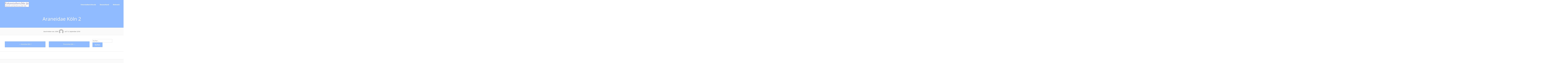

--- FILE ---
content_type: text/html; charset=UTF-8
request_url: http://wp.fotoreiseberichte.de/flickr_gallery/araneidae-koeln-2/
body_size: 9010
content:
<!DOCTYPE html>
<html lang="de">
<head>
<meta charset="UTF-8">
<meta name="viewport" content="width=device-width, initial-scale=1">
<link rel="profile" href="http://gmpg.org/xfn/11">
<link rel="pingback" href="http://wp.fotoreiseberichte.de/xmlrpc.php"> 
<title>Araneidae Köln 2 &#8211; Fotoreiseberichte.de</title>
<meta name='robots' content='max-image-preview:large' />
	<style>img:is([sizes="auto" i], [sizes^="auto," i]) { contain-intrinsic-size: 3000px 1500px }</style>
	
<link rel="alternate" type="application/rss+xml" title="Fotoreiseberichte.de &raquo; Feed" href="http://wp.fotoreiseberichte.de/feed/" />
<link rel="alternate" type="application/rss+xml" title="Fotoreiseberichte.de &raquo; Kommentar-Feed" href="http://wp.fotoreiseberichte.de/comments/feed/" />
<script type="text/javascript">
/* <![CDATA[ */
window._wpemojiSettings = {"baseUrl":"https:\/\/s.w.org\/images\/core\/emoji\/16.0.1\/72x72\/","ext":".png","svgUrl":"https:\/\/s.w.org\/images\/core\/emoji\/16.0.1\/svg\/","svgExt":".svg","source":{"concatemoji":"http:\/\/wp.fotoreiseberichte.de\/wp-includes\/js\/wp-emoji-release.min.js?ver=6.8.3"}};
/*! This file is auto-generated */
!function(s,n){var o,i,e;function c(e){try{var t={supportTests:e,timestamp:(new Date).valueOf()};sessionStorage.setItem(o,JSON.stringify(t))}catch(e){}}function p(e,t,n){e.clearRect(0,0,e.canvas.width,e.canvas.height),e.fillText(t,0,0);var t=new Uint32Array(e.getImageData(0,0,e.canvas.width,e.canvas.height).data),a=(e.clearRect(0,0,e.canvas.width,e.canvas.height),e.fillText(n,0,0),new Uint32Array(e.getImageData(0,0,e.canvas.width,e.canvas.height).data));return t.every(function(e,t){return e===a[t]})}function u(e,t){e.clearRect(0,0,e.canvas.width,e.canvas.height),e.fillText(t,0,0);for(var n=e.getImageData(16,16,1,1),a=0;a<n.data.length;a++)if(0!==n.data[a])return!1;return!0}function f(e,t,n,a){switch(t){case"flag":return n(e,"\ud83c\udff3\ufe0f\u200d\u26a7\ufe0f","\ud83c\udff3\ufe0f\u200b\u26a7\ufe0f")?!1:!n(e,"\ud83c\udde8\ud83c\uddf6","\ud83c\udde8\u200b\ud83c\uddf6")&&!n(e,"\ud83c\udff4\udb40\udc67\udb40\udc62\udb40\udc65\udb40\udc6e\udb40\udc67\udb40\udc7f","\ud83c\udff4\u200b\udb40\udc67\u200b\udb40\udc62\u200b\udb40\udc65\u200b\udb40\udc6e\u200b\udb40\udc67\u200b\udb40\udc7f");case"emoji":return!a(e,"\ud83e\udedf")}return!1}function g(e,t,n,a){var r="undefined"!=typeof WorkerGlobalScope&&self instanceof WorkerGlobalScope?new OffscreenCanvas(300,150):s.createElement("canvas"),o=r.getContext("2d",{willReadFrequently:!0}),i=(o.textBaseline="top",o.font="600 32px Arial",{});return e.forEach(function(e){i[e]=t(o,e,n,a)}),i}function t(e){var t=s.createElement("script");t.src=e,t.defer=!0,s.head.appendChild(t)}"undefined"!=typeof Promise&&(o="wpEmojiSettingsSupports",i=["flag","emoji"],n.supports={everything:!0,everythingExceptFlag:!0},e=new Promise(function(e){s.addEventListener("DOMContentLoaded",e,{once:!0})}),new Promise(function(t){var n=function(){try{var e=JSON.parse(sessionStorage.getItem(o));if("object"==typeof e&&"number"==typeof e.timestamp&&(new Date).valueOf()<e.timestamp+604800&&"object"==typeof e.supportTests)return e.supportTests}catch(e){}return null}();if(!n){if("undefined"!=typeof Worker&&"undefined"!=typeof OffscreenCanvas&&"undefined"!=typeof URL&&URL.createObjectURL&&"undefined"!=typeof Blob)try{var e="postMessage("+g.toString()+"("+[JSON.stringify(i),f.toString(),p.toString(),u.toString()].join(",")+"));",a=new Blob([e],{type:"text/javascript"}),r=new Worker(URL.createObjectURL(a),{name:"wpTestEmojiSupports"});return void(r.onmessage=function(e){c(n=e.data),r.terminate(),t(n)})}catch(e){}c(n=g(i,f,p,u))}t(n)}).then(function(e){for(var t in e)n.supports[t]=e[t],n.supports.everything=n.supports.everything&&n.supports[t],"flag"!==t&&(n.supports.everythingExceptFlag=n.supports.everythingExceptFlag&&n.supports[t]);n.supports.everythingExceptFlag=n.supports.everythingExceptFlag&&!n.supports.flag,n.DOMReady=!1,n.readyCallback=function(){n.DOMReady=!0}}).then(function(){return e}).then(function(){var e;n.supports.everything||(n.readyCallback(),(e=n.source||{}).concatemoji?t(e.concatemoji):e.wpemoji&&e.twemoji&&(t(e.twemoji),t(e.wpemoji)))}))}((window,document),window._wpemojiSettings);
/* ]]> */
</script>
<style id='wp-emoji-styles-inline-css' type='text/css'>

	img.wp-smiley, img.emoji {
		display: inline !important;
		border: none !important;
		box-shadow: none !important;
		height: 1em !important;
		width: 1em !important;
		margin: 0 0.07em !important;
		vertical-align: -0.1em !important;
		background: none !important;
		padding: 0 !important;
	}
</style>
<link rel='stylesheet' id='wp-block-library-css' href='http://wp.fotoreiseberichte.de/wp-includes/css/dist/block-library/style.min.css?ver=6.8.3' type='text/css' media='all' />
<style id='classic-theme-styles-inline-css' type='text/css'>
/*! This file is auto-generated */
.wp-block-button__link{color:#fff;background-color:#32373c;border-radius:9999px;box-shadow:none;text-decoration:none;padding:calc(.667em + 2px) calc(1.333em + 2px);font-size:1.125em}.wp-block-file__button{background:#32373c;color:#fff;text-decoration:none}
</style>
<style id='caterhamcomputing-cc-child-pages-style-inline-css' type='text/css'>


</style>
<style id='global-styles-inline-css' type='text/css'>
:root{--wp--preset--aspect-ratio--square: 1;--wp--preset--aspect-ratio--4-3: 4/3;--wp--preset--aspect-ratio--3-4: 3/4;--wp--preset--aspect-ratio--3-2: 3/2;--wp--preset--aspect-ratio--2-3: 2/3;--wp--preset--aspect-ratio--16-9: 16/9;--wp--preset--aspect-ratio--9-16: 9/16;--wp--preset--color--black: #000000;--wp--preset--color--cyan-bluish-gray: #abb8c3;--wp--preset--color--white: #ffffff;--wp--preset--color--pale-pink: #f78da7;--wp--preset--color--vivid-red: #cf2e2e;--wp--preset--color--luminous-vivid-orange: #ff6900;--wp--preset--color--luminous-vivid-amber: #fcb900;--wp--preset--color--light-green-cyan: #7bdcb5;--wp--preset--color--vivid-green-cyan: #00d084;--wp--preset--color--pale-cyan-blue: #8ed1fc;--wp--preset--color--vivid-cyan-blue: #0693e3;--wp--preset--color--vivid-purple: #9b51e0;--wp--preset--gradient--vivid-cyan-blue-to-vivid-purple: linear-gradient(135deg,rgba(6,147,227,1) 0%,rgb(155,81,224) 100%);--wp--preset--gradient--light-green-cyan-to-vivid-green-cyan: linear-gradient(135deg,rgb(122,220,180) 0%,rgb(0,208,130) 100%);--wp--preset--gradient--luminous-vivid-amber-to-luminous-vivid-orange: linear-gradient(135deg,rgba(252,185,0,1) 0%,rgba(255,105,0,1) 100%);--wp--preset--gradient--luminous-vivid-orange-to-vivid-red: linear-gradient(135deg,rgba(255,105,0,1) 0%,rgb(207,46,46) 100%);--wp--preset--gradient--very-light-gray-to-cyan-bluish-gray: linear-gradient(135deg,rgb(238,238,238) 0%,rgb(169,184,195) 100%);--wp--preset--gradient--cool-to-warm-spectrum: linear-gradient(135deg,rgb(74,234,220) 0%,rgb(151,120,209) 20%,rgb(207,42,186) 40%,rgb(238,44,130) 60%,rgb(251,105,98) 80%,rgb(254,248,76) 100%);--wp--preset--gradient--blush-light-purple: linear-gradient(135deg,rgb(255,206,236) 0%,rgb(152,150,240) 100%);--wp--preset--gradient--blush-bordeaux: linear-gradient(135deg,rgb(254,205,165) 0%,rgb(254,45,45) 50%,rgb(107,0,62) 100%);--wp--preset--gradient--luminous-dusk: linear-gradient(135deg,rgb(255,203,112) 0%,rgb(199,81,192) 50%,rgb(65,88,208) 100%);--wp--preset--gradient--pale-ocean: linear-gradient(135deg,rgb(255,245,203) 0%,rgb(182,227,212) 50%,rgb(51,167,181) 100%);--wp--preset--gradient--electric-grass: linear-gradient(135deg,rgb(202,248,128) 0%,rgb(113,206,126) 100%);--wp--preset--gradient--midnight: linear-gradient(135deg,rgb(2,3,129) 0%,rgb(40,116,252) 100%);--wp--preset--font-size--small: 13px;--wp--preset--font-size--medium: 20px;--wp--preset--font-size--large: 36px;--wp--preset--font-size--x-large: 42px;--wp--preset--spacing--20: 0.44rem;--wp--preset--spacing--30: 0.67rem;--wp--preset--spacing--40: 1rem;--wp--preset--spacing--50: 1.5rem;--wp--preset--spacing--60: 2.25rem;--wp--preset--spacing--70: 3.38rem;--wp--preset--spacing--80: 5.06rem;--wp--preset--shadow--natural: 6px 6px 9px rgba(0, 0, 0, 0.2);--wp--preset--shadow--deep: 12px 12px 50px rgba(0, 0, 0, 0.4);--wp--preset--shadow--sharp: 6px 6px 0px rgba(0, 0, 0, 0.2);--wp--preset--shadow--outlined: 6px 6px 0px -3px rgba(255, 255, 255, 1), 6px 6px rgba(0, 0, 0, 1);--wp--preset--shadow--crisp: 6px 6px 0px rgba(0, 0, 0, 1);}:where(.is-layout-flex){gap: 0.5em;}:where(.is-layout-grid){gap: 0.5em;}body .is-layout-flex{display: flex;}.is-layout-flex{flex-wrap: wrap;align-items: center;}.is-layout-flex > :is(*, div){margin: 0;}body .is-layout-grid{display: grid;}.is-layout-grid > :is(*, div){margin: 0;}:where(.wp-block-columns.is-layout-flex){gap: 2em;}:where(.wp-block-columns.is-layout-grid){gap: 2em;}:where(.wp-block-post-template.is-layout-flex){gap: 1.25em;}:where(.wp-block-post-template.is-layout-grid){gap: 1.25em;}.has-black-color{color: var(--wp--preset--color--black) !important;}.has-cyan-bluish-gray-color{color: var(--wp--preset--color--cyan-bluish-gray) !important;}.has-white-color{color: var(--wp--preset--color--white) !important;}.has-pale-pink-color{color: var(--wp--preset--color--pale-pink) !important;}.has-vivid-red-color{color: var(--wp--preset--color--vivid-red) !important;}.has-luminous-vivid-orange-color{color: var(--wp--preset--color--luminous-vivid-orange) !important;}.has-luminous-vivid-amber-color{color: var(--wp--preset--color--luminous-vivid-amber) !important;}.has-light-green-cyan-color{color: var(--wp--preset--color--light-green-cyan) !important;}.has-vivid-green-cyan-color{color: var(--wp--preset--color--vivid-green-cyan) !important;}.has-pale-cyan-blue-color{color: var(--wp--preset--color--pale-cyan-blue) !important;}.has-vivid-cyan-blue-color{color: var(--wp--preset--color--vivid-cyan-blue) !important;}.has-vivid-purple-color{color: var(--wp--preset--color--vivid-purple) !important;}.has-black-background-color{background-color: var(--wp--preset--color--black) !important;}.has-cyan-bluish-gray-background-color{background-color: var(--wp--preset--color--cyan-bluish-gray) !important;}.has-white-background-color{background-color: var(--wp--preset--color--white) !important;}.has-pale-pink-background-color{background-color: var(--wp--preset--color--pale-pink) !important;}.has-vivid-red-background-color{background-color: var(--wp--preset--color--vivid-red) !important;}.has-luminous-vivid-orange-background-color{background-color: var(--wp--preset--color--luminous-vivid-orange) !important;}.has-luminous-vivid-amber-background-color{background-color: var(--wp--preset--color--luminous-vivid-amber) !important;}.has-light-green-cyan-background-color{background-color: var(--wp--preset--color--light-green-cyan) !important;}.has-vivid-green-cyan-background-color{background-color: var(--wp--preset--color--vivid-green-cyan) !important;}.has-pale-cyan-blue-background-color{background-color: var(--wp--preset--color--pale-cyan-blue) !important;}.has-vivid-cyan-blue-background-color{background-color: var(--wp--preset--color--vivid-cyan-blue) !important;}.has-vivid-purple-background-color{background-color: var(--wp--preset--color--vivid-purple) !important;}.has-black-border-color{border-color: var(--wp--preset--color--black) !important;}.has-cyan-bluish-gray-border-color{border-color: var(--wp--preset--color--cyan-bluish-gray) !important;}.has-white-border-color{border-color: var(--wp--preset--color--white) !important;}.has-pale-pink-border-color{border-color: var(--wp--preset--color--pale-pink) !important;}.has-vivid-red-border-color{border-color: var(--wp--preset--color--vivid-red) !important;}.has-luminous-vivid-orange-border-color{border-color: var(--wp--preset--color--luminous-vivid-orange) !important;}.has-luminous-vivid-amber-border-color{border-color: var(--wp--preset--color--luminous-vivid-amber) !important;}.has-light-green-cyan-border-color{border-color: var(--wp--preset--color--light-green-cyan) !important;}.has-vivid-green-cyan-border-color{border-color: var(--wp--preset--color--vivid-green-cyan) !important;}.has-pale-cyan-blue-border-color{border-color: var(--wp--preset--color--pale-cyan-blue) !important;}.has-vivid-cyan-blue-border-color{border-color: var(--wp--preset--color--vivid-cyan-blue) !important;}.has-vivid-purple-border-color{border-color: var(--wp--preset--color--vivid-purple) !important;}.has-vivid-cyan-blue-to-vivid-purple-gradient-background{background: var(--wp--preset--gradient--vivid-cyan-blue-to-vivid-purple) !important;}.has-light-green-cyan-to-vivid-green-cyan-gradient-background{background: var(--wp--preset--gradient--light-green-cyan-to-vivid-green-cyan) !important;}.has-luminous-vivid-amber-to-luminous-vivid-orange-gradient-background{background: var(--wp--preset--gradient--luminous-vivid-amber-to-luminous-vivid-orange) !important;}.has-luminous-vivid-orange-to-vivid-red-gradient-background{background: var(--wp--preset--gradient--luminous-vivid-orange-to-vivid-red) !important;}.has-very-light-gray-to-cyan-bluish-gray-gradient-background{background: var(--wp--preset--gradient--very-light-gray-to-cyan-bluish-gray) !important;}.has-cool-to-warm-spectrum-gradient-background{background: var(--wp--preset--gradient--cool-to-warm-spectrum) !important;}.has-blush-light-purple-gradient-background{background: var(--wp--preset--gradient--blush-light-purple) !important;}.has-blush-bordeaux-gradient-background{background: var(--wp--preset--gradient--blush-bordeaux) !important;}.has-luminous-dusk-gradient-background{background: var(--wp--preset--gradient--luminous-dusk) !important;}.has-pale-ocean-gradient-background{background: var(--wp--preset--gradient--pale-ocean) !important;}.has-electric-grass-gradient-background{background: var(--wp--preset--gradient--electric-grass) !important;}.has-midnight-gradient-background{background: var(--wp--preset--gradient--midnight) !important;}.has-small-font-size{font-size: var(--wp--preset--font-size--small) !important;}.has-medium-font-size{font-size: var(--wp--preset--font-size--medium) !important;}.has-large-font-size{font-size: var(--wp--preset--font-size--large) !important;}.has-x-large-font-size{font-size: var(--wp--preset--font-size--x-large) !important;}
:where(.wp-block-post-template.is-layout-flex){gap: 1.25em;}:where(.wp-block-post-template.is-layout-grid){gap: 1.25em;}
:where(.wp-block-columns.is-layout-flex){gap: 2em;}:where(.wp-block-columns.is-layout-grid){gap: 2em;}
:root :where(.wp-block-pullquote){font-size: 1.5em;line-height: 1.6;}
</style>
<link rel='stylesheet' id='ccchildpagescss-css' href='http://wp.fotoreiseberichte.de/wp-content/plugins/cc-child-pages/includes/css/styles.css?ver=1.43' type='text/css' media='all' />
<link rel='stylesheet' id='ccchildpagesskincss-css' href='http://wp.fotoreiseberichte.de/wp-content/plugins/cc-child-pages/includes/css/skins.css?ver=1.43' type='text/css' media='all' />
<link rel='stylesheet' id='plyr-css-css' href='http://wp.fotoreiseberichte.de/wp-content/plugins/easy-video-player/lib/plyr.css?ver=6.8.3' type='text/css' media='all' />
<link rel='stylesheet' id='page-list-style-css' href='http://wp.fotoreiseberichte.de/wp-content/plugins/page-list/css/page-list.css?ver=5.9' type='text/css' media='all' />
<link rel='stylesheet' id='sbtt-style-css' href='http://wp.fotoreiseberichte.de/wp-content/plugins/simple-back-to-top//css/sbtt-front.css?ver=6.8.3' type='text/css' media='all' />
<link rel='stylesheet' id='ivory-search-styles-css' href='http://wp.fotoreiseberichte.de/wp-content/plugins/add-search-to-menu/public/css/ivory-search.min.css?ver=5.5.12' type='text/css' media='all' />
<link rel='stylesheet' id='sensiblewp-style-css' href='http://wp.fotoreiseberichte.de/wp-content/themes/sensible-wp/style.css?ver=6.8.3' type='text/css' media='all' />
<style id='sensiblewp-style-inline-css' type='text/css'>
h1, h2, h3, h4, h5, h6 { font-family: Open Sans; }
body, button, input, select, textarea { font-family: Open Sans; }

</style>
<link rel='stylesheet' id='sensiblewp-headings-fonts-css' href='//wp.fotoreiseberichte.de/wp-content/uploads/omgf/sensiblewp-headings-fonts/sensiblewp-headings-fonts.css?ver=1666024685' type='text/css' media='all' />
<link rel='stylesheet' id='sensiblewp-body-fonts-css' href='//wp.fotoreiseberichte.de/wp-content/uploads/omgf/sensiblewp-body-fonts/sensiblewp-body-fonts.css?ver=1666024685' type='text/css' media='all' />
<link rel='stylesheet' id='sensiblewp-new-font-awesome-css' href='http://wp.fotoreiseberichte.de/wp-content/themes/sensible-wp/fonts/css/all.css?ver=6.8.3' type='text/css' media='all' />
<link rel='stylesheet' id='sensiblewp-font-awesome-css' href='http://wp.fotoreiseberichte.de/wp-content/themes/sensible-wp/fonts/font-awesome.css?ver=6.8.3' type='text/css' media='all' />
<link rel='stylesheet' id='sensiblewp-menu-css-css' href='http://wp.fotoreiseberichte.de/wp-content/themes/sensible-wp/css/jPushMenu.css?ver=6.8.3' type='text/css' media='all' />
<link rel='stylesheet' id='sensiblewp-animate-css-css' href='http://wp.fotoreiseberichte.de/wp-content/themes/sensible-wp/css/animate.css?ver=6.8.3' type='text/css' media='all' />
<style id='block-visibility-screen-size-styles-inline-css' type='text/css'>
/* Large screens (desktops, 992px and up) */
@media ( min-width: 992px ) {
	.block-visibility-hide-large-screen {
		display: none !important;
	}
}

/* Medium screens (tablets, between 768px and 992px) */
@media ( min-width: 768px ) and ( max-width: 991.98px ) {
	.block-visibility-hide-medium-screen {
		display: none !important;
	}
}

/* Small screens (mobile devices, less than 768px) */
@media ( max-width: 767.98px ) {
	.block-visibility-hide-small-screen {
		display: none !important;
	}
}
</style>
<script type="text/javascript" id="plyr-js-js-extra">
/* <![CDATA[ */
var easy_video_player = {"plyr_iconUrl":"http:\/\/wp.fotoreiseberichte.de\/wp-content\/plugins\/easy-video-player\/lib\/plyr.svg","plyr_blankVideo":"http:\/\/wp.fotoreiseberichte.de\/wp-content\/plugins\/easy-video-player\/lib\/blank.mp4"};
/* ]]> */
</script>
<script type="text/javascript" src="http://wp.fotoreiseberichte.de/wp-content/plugins/easy-video-player/lib/plyr.js?ver=6.8.3" id="plyr-js-js"></script>
<script type="text/javascript" src="http://wp.fotoreiseberichte.de/wp-includes/js/jquery/jquery.min.js?ver=3.7.1" id="jquery-core-js"></script>
<script type="text/javascript" src="http://wp.fotoreiseberichte.de/wp-includes/js/jquery/jquery-migrate.min.js?ver=3.4.1" id="jquery-migrate-js"></script>
<script type="text/javascript" id="sbtt-scripts-js-extra">
/* <![CDATA[ */
var sbttback = {"sbttimg":"http:\/\/wp.fotoreiseberichte.de\/wp-content\/plugins\/simple-back-to-top\/images\/backtotop.png"};
/* ]]> */
</script>
<script type="text/javascript" src="http://wp.fotoreiseberichte.de/wp-content/plugins/simple-back-to-top//js/sbtt.js?ver=6.8.3" id="sbtt-scripts-js"></script>
<script type="text/javascript" src="http://wp.fotoreiseberichte.de/wp-content/themes/sensible-wp/js/wow.js?ver=1" id="sensiblewp-wow-js"></script>
<script type="text/javascript" src="http://wp.fotoreiseberichte.de/wp-content/themes/sensible-wp/js/wow-init.js?ver=1" id="sensiblewp-wow-init-js"></script>
<script type="text/javascript" src="http://wp.fotoreiseberichte.de/wp-content/themes/sensible-wp/js/parallax.js?ver=6.8.3" id="sensiblewp-parallax-js"></script>
<link rel="https://api.w.org/" href="http://wp.fotoreiseberichte.de/wp-json/" /><link rel="EditURI" type="application/rsd+xml" title="RSD" href="http://wp.fotoreiseberichte.de/xmlrpc.php?rsd" />
<meta name="generator" content="WordPress 6.8.3" />
<link rel="canonical" href="http://wp.fotoreiseberichte.de/flickr_gallery/araneidae-koeln-2/" />
<link rel='shortlink' href='http://wp.fotoreiseberichte.de/?p=31366' />
<link rel="alternate" title="oEmbed (JSON)" type="application/json+oembed" href="http://wp.fotoreiseberichte.de/wp-json/oembed/1.0/embed?url=http%3A%2F%2Fwp.fotoreiseberichte.de%2Fflickr_gallery%2Faraneidae-koeln-2%2F" />
<link rel="alternate" title="oEmbed (XML)" type="text/xml+oembed" href="http://wp.fotoreiseberichte.de/wp-json/oembed/1.0/embed?url=http%3A%2F%2Fwp.fotoreiseberichte.de%2Fflickr_gallery%2Faraneidae-koeln-2%2F&#038;format=xml" />
<!--[if lt IE 9]>
<script src="http://wp.fotoreiseberichte.de/wp-content/themes/sensible-wp/js/html5shiv.js"></script>
<![endif]-->
	<!-- Sensible customizer CSS -->
	<style>
		body { border-color: #005dff; }
		
		a { color: #005dff; } 
		
				.main-navigation li:hover > a, a:hover { color: #2b4591; }
				
				.member .fa:hover { background: #005dff; } 
				
				#sequence .slide-arrow { background: #91bbff; } 
				
				
				
				.home-services .fa, .service .fa  { background: #91bbff; }
				 
				.entry-header { background: #91bbff; }
				
				.home-entry-title:after, .member-entry-title:after, .works-entry-title:after, .client-entry-title:after, .home-news h5:after, .home-team h5:after, .home-cta h6:after, .footer-contact h5:after, .member h5:after { border-color: #91bbff; } 
				
				.main-navigation ul ul li { border-color: #91bbff; }
				
				button, input[type="button"], input[type="reset"], input[type="submit"] { background: #91bbff; }  
				
				button, input[type="button"], input[type="reset"], input[type="submit"] { border-color: #91bbff; }  
				
				.home-blog .entry-footer:hover, button:hover, input[type="button"]:hover, input[type="reset"]:hover, input[type="submit"]:hover { border-color: #91bbff; }  
				
				.nav-previous, .paging-navigation .nav-previous, .post-navigation .nav-previous, .nav-next, .paging-navigation .nav-next, .post-navigation .nav-next { background: #91bbff; }  
				
		#site-navigation button:hover { background: none; }
		
				h1.site-title a { color: #020000; } 
				
				body, button, input, select, textarea, p { color: #565656; }
				
				
				
				
				blockquote { background: #f4f6f7; }
				
				blockquote { border-color:#333399; }
				
				
		 
		
		 
		
				.footer-contact h5 { color: #91bbff; }  
		 
		
				.footer-contact h5:after { border-color: #91bbff; }  
		 
		
				
				body, p { font-size: 15px; } 
		  
		
	</style>
	
 
	
</head>

<body class="wp-singular flickr_gallery-template-default single single-flickr_gallery postid-31366 wp-theme-sensible-wp sensible-wp">

	<div id="page" class="hfeed site">
		<a class="skip-link screen-reader-text" href="#content">Springe zum Inhalt</a>

	<header id="masthead" class="site-header" role="banner">
    	<div class="grid grid-pad head-overflow">
			<div class="site-branding">
				
				                
    				<div class="site-logo">
                     
       				<a href='http://wp.fotoreiseberichte.de/' title='Fotoreiseberichte.de' rel='home'><img src='http://wp.fotoreiseberichte.de/wp-content/uploads/2018/09/seitenlogo.jpg' width="425" alt="Fotoreiseberichte.de"></a>
                    
    				</div><!-- site-logo --> 
                    
							
            </div><!-- site-branding -->

			<div class="navigation-container">
				<nav id="site-navigation" class="main-navigation" role="navigation">
                
					<button class="menu-toggle toggle-menu menu-right push-body"><i class="fa fa-bars"></i> Menu</button>
					<div class="menu-hauptmenue-container"><ul id="menu-hauptmenue" class="menu"><li id="menu-item-12773" class="menu-item menu-item-type-post_type menu-item-object-page menu-item-home menu-item-12773"><a href="http://wp.fotoreiseberichte.de/">Fotoreiseberichte.de</a></li>
<li id="menu-item-37" class="menu-item menu-item-type-post_type menu-item-object-page menu-item-has-children menu-item-37"><a href="http://wp.fotoreiseberichte.de/deutschland/">Deutschland</a>
<ul class="sub-menu">
	<li id="menu-item-18320" class="menu-item menu-item-type-post_type menu-item-object-page menu-item-18320"><a href="http://wp.fotoreiseberichte.de/deutschland/duesseldorf/">Düsseldorf</a></li>
	<li id="menu-item-18331" class="menu-item menu-item-type-post_type menu-item-object-page menu-item-18331"><a href="http://wp.fotoreiseberichte.de/deutschland/greetsiel/">Greetsiel</a></li>
	<li id="menu-item-3871" class="menu-item menu-item-type-post_type menu-item-object-page menu-item-3871"><a href="http://wp.fotoreiseberichte.de/deutschland/koeln/">Köln</a></li>
	<li id="menu-item-18321" class="menu-item menu-item-type-post_type menu-item-object-page menu-item-18321"><a href="http://wp.fotoreiseberichte.de/deutschland/langeoog/">Langeoog</a></li>
	<li id="menu-item-12772" class="menu-item menu-item-type-post_type menu-item-object-page menu-item-12772"><a href="http://wp.fotoreiseberichte.de/deutschland/muensterland/">Münsterland</a></li>
	<li id="menu-item-18322" class="menu-item menu-item-type-post_type menu-item-object-page menu-item-18322"><a href="http://wp.fotoreiseberichte.de/deutschland/niederrhein/">Niederrhein</a></li>
	<li id="menu-item-18323" class="menu-item menu-item-type-post_type menu-item-object-page menu-item-18323"><a href="http://wp.fotoreiseberichte.de/deutschland/ruhrgebiet/">Ruhrgebiet</a></li>
</ul>
</li>
<li id="menu-item-18324" class="menu-item menu-item-type-post_type menu-item-object-page menu-item-has-children menu-item-18324"><a href="http://wp.fotoreiseberichte.de/weltweit/">Weltweit</a>
<ul class="sub-menu">
	<li id="menu-item-38952" class="menu-item menu-item-type-post_type menu-item-object-page menu-item-38952"><a href="http://wp.fotoreiseberichte.de/weltweit/costa-rica/">Costa Rica</a></li>
	<li id="menu-item-30909" class="menu-item menu-item-type-post_type menu-item-object-page menu-item-30909"><a href="http://wp.fotoreiseberichte.de/weltweit/ecuador/">Ecuador</a></li>
	<li id="menu-item-25088" class="menu-item menu-item-type-post_type menu-item-object-page menu-item-25088"><a href="http://wp.fotoreiseberichte.de/weltweit/namibia/">Namibia</a></li>
	<li id="menu-item-18328" class="menu-item menu-item-type-post_type menu-item-object-page menu-item-18328"><a href="http://wp.fotoreiseberichte.de/weltweit/sri-lanka/">Sri Lanka</a></li>
	<li id="menu-item-25089" class="menu-item menu-item-type-post_type menu-item-object-page menu-item-25089"><a href="http://wp.fotoreiseberichte.de/weltweit/venezuela/">Venezuela</a></li>
</ul>
</li>
</ul></div> 
                    
				</nav><!-- #site-navigation -->
        	</div><!-- navigation-container -->
        
        </div><!-- grid -->
    </header><!-- #masthead -->
    
    <nav class="cbp-spmenu cbp-spmenu-vertical cbp-spmenu-right">
		<h3>Menü</h3> 
		<div class="menu-hauptmenue-container"><ul id="menu-hauptmenue-1" class="menu"><li class="menu-item menu-item-type-post_type menu-item-object-page menu-item-home menu-item-12773"><a href="http://wp.fotoreiseberichte.de/">Fotoreiseberichte.de</a></li>
<li class="menu-item menu-item-type-post_type menu-item-object-page menu-item-has-children menu-item-37"><a href="http://wp.fotoreiseberichte.de/deutschland/">Deutschland</a>
<ul class="sub-menu">
	<li class="menu-item menu-item-type-post_type menu-item-object-page menu-item-18320"><a href="http://wp.fotoreiseberichte.de/deutschland/duesseldorf/">Düsseldorf</a></li>
	<li class="menu-item menu-item-type-post_type menu-item-object-page menu-item-18331"><a href="http://wp.fotoreiseberichte.de/deutschland/greetsiel/">Greetsiel</a></li>
	<li class="menu-item menu-item-type-post_type menu-item-object-page menu-item-3871"><a href="http://wp.fotoreiseberichte.de/deutschland/koeln/">Köln</a></li>
	<li class="menu-item menu-item-type-post_type menu-item-object-page menu-item-18321"><a href="http://wp.fotoreiseberichte.de/deutschland/langeoog/">Langeoog</a></li>
	<li class="menu-item menu-item-type-post_type menu-item-object-page menu-item-12772"><a href="http://wp.fotoreiseberichte.de/deutschland/muensterland/">Münsterland</a></li>
	<li class="menu-item menu-item-type-post_type menu-item-object-page menu-item-18322"><a href="http://wp.fotoreiseberichte.de/deutschland/niederrhein/">Niederrhein</a></li>
	<li class="menu-item menu-item-type-post_type menu-item-object-page menu-item-18323"><a href="http://wp.fotoreiseberichte.de/deutschland/ruhrgebiet/">Ruhrgebiet</a></li>
</ul>
</li>
<li class="menu-item menu-item-type-post_type menu-item-object-page menu-item-has-children menu-item-18324"><a href="http://wp.fotoreiseberichte.de/weltweit/">Weltweit</a>
<ul class="sub-menu">
	<li class="menu-item menu-item-type-post_type menu-item-object-page menu-item-38952"><a href="http://wp.fotoreiseberichte.de/weltweit/costa-rica/">Costa Rica</a></li>
	<li class="menu-item menu-item-type-post_type menu-item-object-page menu-item-30909"><a href="http://wp.fotoreiseberichte.de/weltweit/ecuador/">Ecuador</a></li>
	<li class="menu-item menu-item-type-post_type menu-item-object-page menu-item-25088"><a href="http://wp.fotoreiseberichte.de/weltweit/namibia/">Namibia</a></li>
	<li class="menu-item menu-item-type-post_type menu-item-object-page menu-item-18328"><a href="http://wp.fotoreiseberichte.de/weltweit/sri-lanka/">Sri Lanka</a></li>
	<li class="menu-item menu-item-type-post_type menu-item-object-page menu-item-25089"><a href="http://wp.fotoreiseberichte.de/weltweit/venezuela/">Venezuela</a></li>
</ul>
</li>
</ul></div> 
	</nav>

	<section id="content" class="site-content">

	        
        <header class="entry-header">
    		<div class="grid grid-pad">
        		<div class="col-1-1">
					<h1 class="entry-title">Araneidae Köln 2</h1>        		</div><!-- .col-1-1 -->
        	</div><!-- .grid -->
		</header><!-- .entry-header -->
        
	    
 	       
	<header class="single-blog-entry-header">
		<div class="entry-meta">
			Geschrieben von, GSM<img alt='' src='https://secure.gravatar.com/avatar/e47b35266faa96b357c888d4a78b86e1cd21474d23cb5900e39b7c8486c56fdf?s=96&#038;d=mm&#038;r=g' srcset='https://secure.gravatar.com/avatar/e47b35266faa96b357c888d4a78b86e1cd21474d23cb5900e39b7c8486c56fdf?s=96&#038;d=mm&#038;r=g 2x' class='avatar avatar-96 photo' height='96' width='96' decoding='async'/>            auf 13. September 2018 
		</div><!-- .entry-meta -->
	</header><!-- .entry-header -->
   
	<div class="grid grid-pad">
    
		        	<div id="primary" class="content-area col-9-12">
    	 
        
			<main id="main" class="site-main" role="main">

			
	<article id="post-31366" class="post-31366 flickr_gallery type-flickr_gallery status-publish hentry"> 
	
		<div class="entry-content">
						</div><!-- .entry-content -->

		<footer class="entry-footer">
					</footer><!-- .entry-footer -->  
	</article><!-- #post-## -->
  

				<nav class="navigation post-navigation" role="navigation">
		<h1 class="screen-reader-text">Post-navigation</h1>
		<div class="nav-links">
			<div class="nav-previous"><a href="http://wp.fotoreiseberichte.de/flickr_gallery/araneidae-koeln-1/" rel="prev"><span class="meta-nav">&larr;</span>&nbsp;Araneidae Köln 1</a></div><div class="nav-next"><a href="http://wp.fotoreiseberichte.de/flickr_gallery/thomisidae-koeln/" rel="next">Thomisidae Köln&nbsp;<span class="meta-nav">&rarr;</span></a></div>		</div><!-- .nav-links -->
	</nav><!-- .navigation -->
	
			
		
			</main><!-- #main -->
		</div><!-- #primary -->

		 
    		
	<div id="secondary" class="widget-area col-3-12" role="complementary">
		<aside id="text-2" class="widget widget_text">			<div class="textwidget"><form role="search" method="get" class="search-form" action="http://wp.fotoreiseberichte.de/">
				<label>
					<span class="screen-reader-text">Suche nach:</span>
					<input type="search" class="search-field" placeholder="Suchen …" value="" name="s" />
				</label>
				<input type="submit" class="search-submit" value="Suchen" />
			<input type="hidden" name="id" value="32185" /></form>
</div>
		</aside>	</div><!-- #secondary --> 
    		
    </div><!-- grid -->


	</section><!-- #content --> 
    
    
     
        
        	        		<div class="social-bar-none"> 
        	            
        		<div class="grid grid-pad">
        			<div class="col-1-1">
                
                	 
              			
                        <div class="wow animated fadeIn">
                        
                        	
								
              			
                        	<ul class='social-media-icons'>
                            	                                                                                                                                                                 
                                                                                                                                                                                                                                                                                                                                                                                                                                                                                                                                                                                                                                                                                                                                 
                                                                                                 
                        	</ul>
                       
                 	
                            
                        </div>   
                
                	</div><!-- col-1-1 -->
        		</div><!-- grid -->
        	        		</div><!-- social-bar  -->
        	        
       
				
        
        
    
    <div class="footer-contact">
        <div class="grid grid-pad">
            
            <div class="col-1-1">
            
            	                
            </div><!-- col-1-1 -->
            	
                <div class="col-1-3">
            		<div class="footer-block">
                    
                    	                        
                         
    						
                            <h5><a href="mailto:webmaster@fotoreiseberichte.de">Kontakt</a></h5>
    					
						                        
                          
            		
            		</div><!-- footer-block -->
    			</div><!-- col-1-3 -->
                
            	<div class="col-1-3">
            		<div class="footer-block">
            			
                                                
                         
    						
                            <h5><a href="http://wp.fotoreiseberichte.de/impressum/" title="Impressum">Impressum</a></h5>
    					
						                        
                         
                 
            		</div><!-- footer-block -->
    			</div><!-- col-1-3 -->
                
            	<div class="col-1-3">
            		<div class="footer-block">
                    	
                                                
                         
    						
                            <h5><a href="http://wp.fotoreiseberichte.de/datenschutzerklaerung/" title="Datenschutzerklärung">Datenschutzerklärung</a></h5> 
    					
						                        
                          
            		  
            		</div><!-- footer-block -->
    			</div><!-- col-1-3 -->
                
    	</div><!-- grid -->
    </div><!-- footer-contact --> 
    
     
	

	<footer id="colophon" class="site-footer" role="contentinfo">
    	<div class="grid grid-pad">
			<div class="site-info col-1-1">
				 
        			© 1997 - 2025							</div><!-- .site-info --> 
        </div><!-- grid -->
	</footer><!-- #colophon -->

</div><!-- #page --> 

<script type="speculationrules">
{"prefetch":[{"source":"document","where":{"and":[{"href_matches":"\/*"},{"not":{"href_matches":["\/wp-*.php","\/wp-admin\/*","\/wp-content\/uploads\/*","\/wp-content\/*","\/wp-content\/plugins\/*","\/wp-content\/themes\/sensible-wp\/*","\/*\\?(.+)"]}},{"not":{"selector_matches":"a[rel~=\"nofollow\"]"}},{"not":{"selector_matches":".no-prefetch, .no-prefetch a"}}]},"eagerness":"conservative"}]}
</script>
<script type="text/javascript" src="http://wp.fotoreiseberichte.de/wp-content/themes/sensible-wp/js/navigation.js?ver=20120206" id="sensiblewp-navigation-js"></script>
<script type="text/javascript" src="http://wp.fotoreiseberichte.de/wp-content/themes/sensible-wp/js/skip-link-focus-fix.js?ver=20130115" id="sensiblewp-skip-link-focus-fix-js"></script>
<script type="text/javascript" src="http://wp.fotoreiseberichte.de/wp-content/themes/sensible-wp/js/jPushMenu.js?ver=6.8.3" id="sensiblewp-menu-js"></script>
<script type="text/javascript" src="http://wp.fotoreiseberichte.de/wp-content/themes/sensible-wp/js/jquery.placeholder.js?ver=6.8.3" id="sensiblewp-placeholder-js"></script>
<script type="text/javascript" src="http://wp.fotoreiseberichte.de/wp-content/themes/sensible-wp/js/placeholdertext.js?ver=6.8.3" id="sensiblewp-placeholdertext-js"></script>
<script type="text/javascript" src="http://wp.fotoreiseberichte.de/wp-content/themes/sensible-wp/js/sensible.scripts.js?ver=6.8.3" id="sensiblewp-scripts-js"></script>
<script type="text/javascript" id="ivory-search-scripts-js-extra">
/* <![CDATA[ */
var IvorySearchVars = {"is_analytics_enabled":"1"};
/* ]]> */
</script>
<script type="text/javascript" src="http://wp.fotoreiseberichte.de/wp-content/plugins/add-search-to-menu/public/js/ivory-search.min.js?ver=5.5.12" id="ivory-search-scripts-js"></script>

</body>
</html>
